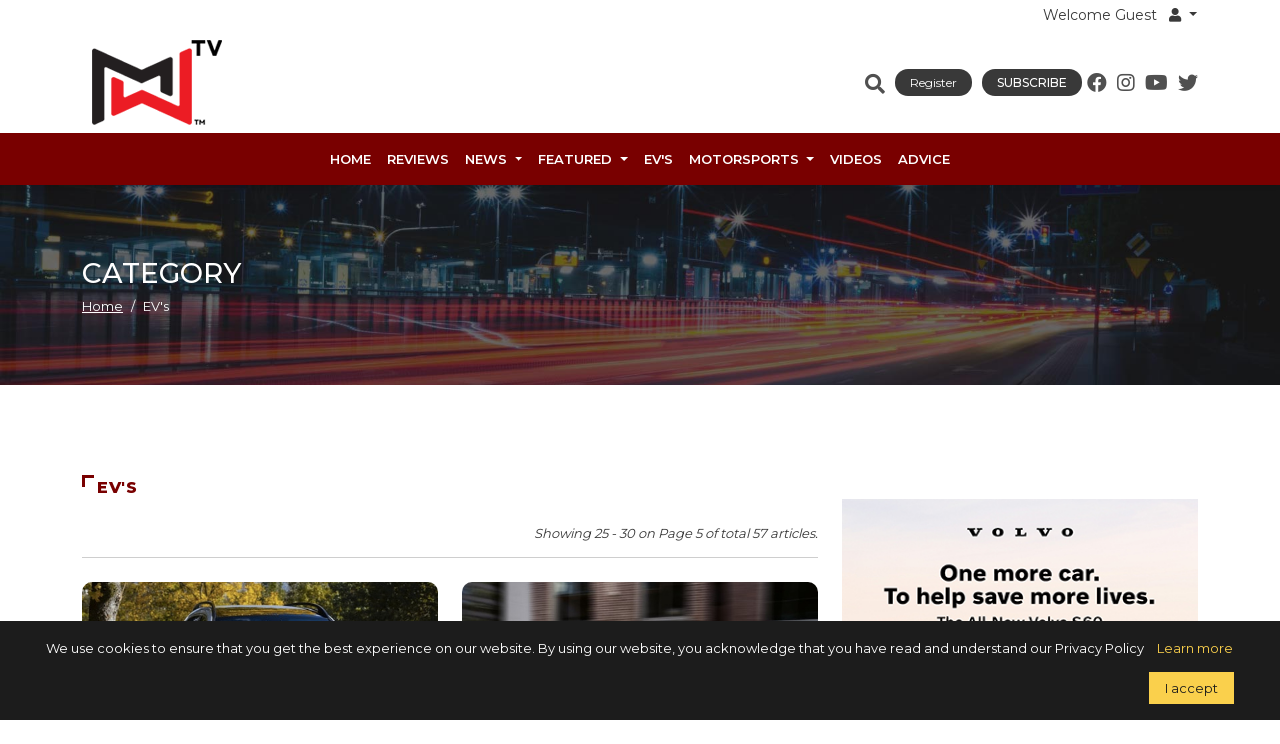

--- FILE ---
content_type: text/html; charset=UTF-8
request_url: https://www.mwtv.in/category/evs?page=5
body_size: 8246
content:
<!DOCTYPE html>
<html lang="en">
<head>
    <!-- Required meta tags -->
    <meta charset="utf-8">
    <meta name="viewport" content="width=device-width, initial-scale=1, shrink-to-fit=no">

    <meta http-equiv="Content-Type" content="text/html; charset=UTF-8" />
    <meta name="keywords" content="">
    <meta name="description" content="Content Designed to Excite|  Engage| Entice. Cars and Collectibles coming soon">
    <meta name="author" content="">

    <!-- open graph -->
    <meta property="og:url" content="https://www.mwtv.in/category/evs" />
            <meta property="og:image" content="https://www.mwtv.in/assets/images/mwtv_v_640.jpg" />
        

    <title>Category :: EV&#039;s</title>

    <link rel="icon" href="https://www.mwtv.in/assets/images/favicon.png">
    <!-- Bootstrap CSS -->
    <link rel="stylesheet" href="https://www.mwtv.in/assets/css/bootstrap.min.css">
    <link href="https://www.mwtv.in/assets/plugins/fontawesome/css/all.min.css" rel="stylesheet">
    <link rel="stylesheet" href="https://www.mwtv.in/assets/plugins/themify-icons/themify-icons.css" />
    <link rel="stylesheet" type="text/css" href="https://www.mwtv.in/assets/plugins/tiny-slider/tiny-slider.css"/>
  <!--[if (lt IE 9)]><script src="https://cdnjs.cloudflare.com/ajax/libs/tiny-slider/2.9.3/min/tiny-slider.helper.ie8.js"></script><![endif]-->
    <link rel="stylesheet" href="https://www.mwtv.in/assets/plugins/magnific-popup/magnific-popup.css">
    <link rel="stylesheet" href="https://www.mwtv.in/assets/plugins/cookiekit/css/cookit.min.css">


    <!-- custom CSS -->
    <link rel="stylesheet" href="https://www.mwtv.in/assets/css/cstyle.css">
    <!-- developer css if needed -->
    <script data-ad-client="ca-pub-9366529933650997" async src="https://pagead2.googlesyndication.com/pagead/js/adsbygoogle.js"></script>
    <style>
    /* temp for evs */
    .article-card a.label[href$="evs"]:not(.ignore-bg), .carousel-caption a.label[href$="evs"]:not(.ignore-bg) {
        background: #1e9a35 !important;
    }
    .article-card.light a.label {
        color: #fff;
    }
    </style>
        </head>
<body>
<header class="sticky-top">
    <!-- search bar -->
    <div class="search-bar-container">
        <form role="search" method="GET" class="top-search-form d-flex align-items-center justify-content-center" action="https://www.mwtv.in/search">
            
            <input type="search" class="search-field" placeholder="What would you like to search for?" value="" name="s" title="Search for:" tabindex="1" required/>
            
            <button type="submit" class="search-submit"> <span class="ti-search"></span></button>
        </form>
        <div class="sbtn-close">
            <!-- <i class="far fa-times-circle"></i> -->
            <span class="ti-close"></span>
        </div>
    </div>
    <!-- search bar ends above -->
    <div class="container-lg main-nav">
        <div class="row ">
        <div class="col-12 d-flex justify-content-end top-strip mb-1 mb-md-0">
            <!-- <div class="">aaa</div> -->
                                    <div class="dropdown ">
                <button class="btn btn-link btn-sm dropdown-toggle pe-0" type="button" id="dropdownUserAuth" data-bs-toggle="dropdown" aria-expanded="false">
                    Welcome Guest <i class="fas fa-user ms-2"></i>
                </button>
                <ul class="dropdown-menu" aria-labelledby="dropdownUserAuth">
                    <li><a class="dropdown-item" href="https://www.mwtv.in/customer/login">Login</a></li>
                    <li><a class="dropdown-item" href="https://www.mwtv.in/customer/register">Register</a></li>
                </ul>
            </div>
                    </div>
        </div>
        <div class="row align-items-center">
        <div class="col-12 col-lg-2 order-2 order-lg-2 d-none d-lg-block">
            <!-- Blank -->
        </div>
        <div class="col-12 col-lg-4 order-3 order-lg-1 text-center text-lg-start mid-header">
            <a class="d-inline-block logo-container" href="https://www.mwtv.in"><img class="img-fluid" src="https://www.mwtv.in/assets/images/mwtv_logo.png"></a>
        </div>
        <div class="col-12 col-lg-6 order-1 order-lg-3 text-end d-flex justify-content-between justify-content-lg-end align-items-center top-header">
            <ul class="menu-links d-flex align-items-center order-2 order-lg-1">
            <!-- <li><span class="ti-facebook"></span></li>
            <li><span class="ti-instagram"></span></li>
            <li><span class="ti-youtube"></span></li> -->
            <li><a href="#" id="search"><i class="fas fa-search search-icon"></i></a></li>

                        <li><a href="https://www.mwtv.in/customer/register" class="highlight-btn "> Register</a></li>
            
            <li><a href="#subscribe-popup" class="highlight-btn subscribe-popup-link" data-effect="mfp-zoom-in"><span class="text-xs text-uppercase">Subscribe</span></a></li>
            
            
            
            <!-- <i class="fas fa-envelope"></i>  -->
            </ul>

            <ul class="menu-links d-flex align-items-center order-1 order-lg-2">
            <!-- <li><span class="ti-facebook"></span></li>
            <li><span class="ti-instagram"></span></li>
            <li><span class="ti-youtube"></span></li> -->
            <li><a href="https://www.facebook.com/mwtvin" target="_blank" rel="noopener noreferrer"><i class="fab fa-facebook"></i></a></li>
            <li><a href="https://www.instagram.com/mwtvin" target="_blank" rel="noopener noreferrer"><i class="fab fa-instagram"></i></a></li>
            <li><a href="https://www.youtube.com/channel/UCvA4LyYw3hQJk80JmeiTFFw" target="_blank" rel="noopener noreferrer"><i class="fab fa-youtube"></i></a></li>
            <li><a href="https://twitter.com/mwtvin" target="_blank" rel="noopener noreferrer"><i class="fab fa-twitter"></i></a></li>
            </ul>

        </div>
        </div>


        


    </div>
    <!-- menu-strip -->
    <div class="menu-strip">
        <div class="container-lg">
        <div class="row">
            <div class="col-12">
            <nav class="navbar navbar-expand-lg navbar-light ">
                <div class="container-fluid">
                
                <button class="navbar-toggler main-menu-btn" type="button" data-bs-toggle="collapse" data-bs-target="#navbarNavDropdown" aria-controls="navbarNavDropdown" aria-expanded="false" aria-label="Toggle navigation">
                    <span class="navbar-toggler-icon"></span>
                </button>
                <!-- <a class="navbar-brand d-md-none" href="#">Menu</a> -->
                <div class="collapse navbar-collapse" id="navbarNavDropdown">
                    <ul class="navbar-nav justify-content-center w-100">

                                                
                                                                                        <li class="nav-item">
                
                <a class="nav-link" aria-current="page" href="https://www.mwtv.in">Home</a>
            </li>
                                                                                                                <li class="nav-item">
                
                <a class="nav-link" aria-current="page" href="https://www.mwtv.in/category/reviews">Reviews</a>
            </li>
                                                <li class="nav-item dropdown">
                <a class="nav-link dropdown-toggle" href="#" id="navbarDropdownMenuLink" role="button" data-bs-toggle="dropdown" aria-expanded="false">
                News
                </a>
                <ul class="dropdown-menu" aria-labelledby="navbarDropdownMenuLink">
                    

     
                                                                                    <li class="">
                <a class="dropdown-item" aria-current="page" href="https://www.mwtv.in/category/industry-news">Industry News</a>
            </li>
                             
                                                                                    <li class="">
                <a class="dropdown-item" aria-current="page" href="https://www.mwtv.in/category/new-launches">New Launches</a>
            </li>
                                        


                </ul>
            </li>
                                    <li class="nav-item dropdown">
                <a class="nav-link dropdown-toggle" href="#" id="navbarDropdownMenuLink" role="button" data-bs-toggle="dropdown" aria-expanded="false">
                featured
                </a>
                <ul class="dropdown-menu" aria-labelledby="navbarDropdownMenuLink">
                    

     
                                                                                    <li class="">
                <a class="dropdown-item" aria-current="page" href="https://www.mwtv.in/category/history-of-brands">History of Brands</a>
            </li>
                             
                                                                                    <li class="">
                <a class="dropdown-item" aria-current="page" href="https://www.mwtv.in/category/know-the-people">Know The People</a>
            </li>
                             
                                                                                    <li class="">
                <a class="dropdown-item" aria-current="page" href="https://www.mwtv.in/category/then-now">Then &amp; Now</a>
            </li>
                             
                                                                                    <li class="">
                <a class="dropdown-item" aria-current="page" href="https://www.mwtv.in/category/owners-talk">Owner&#039;s Talk</a>
            </li>
                             
                                                                                    <li class="">
                <a class="dropdown-item" aria-current="page" href="https://www.mwtv.in/category/featured">View All</a>
            </li>
                                        


                </ul>
            </li>
                                                                                                    <li class="nav-item">
                
                <a class="nav-link" aria-current="page" href="https://www.mwtv.in/category/evs">Ev&#039;s</a>
            </li>
                                                <li class="nav-item dropdown">
                <a class="nav-link dropdown-toggle" href="#" id="navbarDropdownMenuLink" role="button" data-bs-toggle="dropdown" aria-expanded="false">
                motorsports
                </a>
                <ul class="dropdown-menu" aria-labelledby="navbarDropdownMenuLink">
                    

     
                                                                                    <li class="">
                <a class="dropdown-item" aria-current="page" href="https://www.mwtv.in/category/f1-coverage">F1 Coverage</a>
            </li>
                             
                                                                                    <li class="">
                <a class="dropdown-item" aria-current="page" href="https://www.mwtv.in/category/f1-drivers">F1 Drivers</a>
            </li>
                             
                                                                                    <li class="">
                <a class="dropdown-item" aria-current="page" href="https://www.mwtv.in/category/f1-teams">F1 Teams</a>
            </li>
                             
                                                                                    <li class="">
                <a class="dropdown-item" aria-current="page" href="https://www.mwtv.in/category/formula-e">Formula E</a>
            </li>
                             
                                                                                    <li class="">
                <a class="dropdown-item" aria-current="page" href="https://www.mwtv.in/category/other-motorsports">Other Motorsports</a>
            </li>
                             
                                                                                    <li class="">
                <a class="dropdown-item" aria-current="page" href="https://www.mwtv.in/category/motorsports">View All</a>
            </li>
                                        


                </ul>
            </li>
                                                                                                    <li class="nav-item">
                
                <a class="nav-link" aria-current="page" href="https://www.mwtv.in/category/videos">Videos</a>
            </li>
                                                                                                                <li class="nav-item">
                
                <a class="nav-link" aria-current="page" href="https://www.mwtv.in/category/advice">Advice</a>
            </li>
                        
                        

                    </ul>
                </div>
                </div>
            </nav>
            </div>
            </div>
        </div>
    </div>
    <!-- menu strip ends above -->

</header>

    <!-- sub header -->
    <div class="sub-header d-flex align-items-center">
        <div class="container-lg">
            <div class="row  px-4 px-lg-0">
              <div class="col-12 mx-auto col-lg-12">
                <h3 class="text-uppercase">Category</h3>
                <nav aria-label="breadcrumb">
                  <ol class="breadcrumb">
                    <li class="breadcrumb-item"><a href="https://www.mwtv.in">Home</a></li>
                    <li class="breadcrumb-item active" aria-current="page">EV&#039;s</li>
                  </ol>
                </nav>
              </div>
            </div>
        </div>

    </div>
    <!-- sub header ends -->
    
    <!-- content body-->

    <div class="">

     
        <section class="each-section ">
               
            <div class="container-lg">
              
              

<div class="row justify-content-between">
 
  <div class="col-lg-8">
    <div class="row mb-3">
      <div class="col-12">
        <div class="d-md-flex justify-content-md-between align-items-top block-header">
        
          <h2 class="block-title">
          <span class="title-angle-shap">
              EV&#039;s
          </span>
          </h2>
         
        </div>

                <div class="d-md-flex justify-content-md-between align-items-top ">
          <div class="fst-italic"></div>
          <div class="fst-italic">Showing 25 - 30 on Page 5 of total 57 articles.</div>
        </div>
        
        <hr class="mb-4">

                <!-- listing -->
        <div class="list-container row">
        
                        
          <!-- article cover -->
          <div class="col-sm-12 col-md-6 col-lg-6">

            <!-- each article -->
            <div class="each-slide w-100">
              <div class="article-card light type-3">
                
                <div class="img-container rounded-edge">
                  
                  <a href="https://www.mwtv.in/category/evs" class="label">EV&#039;s</a>
                  <a href="https://www.mwtv.in/evs/mercedes-eqb-announced-electric-b-class">

                    

                                    <img class="img-fluid" src="https://www.mwtv.in/storage/image/post/640x360/post_61dd7297bf534.jpg" />
                  
                </a>
                </div>
                
                <div class="info-container">
                  
                  <h6><a href="https://www.mwtv.in/evs/mercedes-eqb-announced-electric-b-class">Mercedes EQB announced - Electric B Class</a></h6>
                  <p>
                    It is with the intention to take ‘Electrification’ up to the next level that Mercedes-Benz has launched the EQB SUV Electric Car Edition.
                  </p>
                  <div class="d-flex justify-content-between">
                    
                  <a href="https://www.mwtv.in/evs/mercedes-eqb-announced-electric-b-class" class="btn-link">Read more</a>
                  
                  <span>
                    <i class="fas fa-heart"></i> 1 | <i class="fas fa-eye"></i> 1362
                  </span>
                  </div>
                </div>
              
              </div>
              </div>
              <!-- each article ends above -->

            </div>

            <!-- end or article cover -->
                        
          <!-- article cover -->
          <div class="col-sm-12 col-md-6 col-lg-6">

            <!-- each article -->
            <div class="each-slide w-100">
              <div class="article-card light type-3">
                
                <div class="img-container rounded-edge">
                  
                  <a href="https://www.mwtv.in/category/evs" class="label">EV&#039;s</a>
                  <a href="https://www.mwtv.in/evs/all-electric-mini-available-in-india-pre-booking-open">

                    

                                    <img class="img-fluid" src="https://www.mwtv.in/storage/image/post/640x360/post_61b77fc34081e.jpg" />
                  
                </a>
                </div>
                
                <div class="info-container">
                  
                  <h6><a href="https://www.mwtv.in/evs/all-electric-mini-available-in-india-pre-booking-open">All Electric Mini available in India - Pre-booking open!</a></h6>
                  <p>
                    From 29th October 2021, the pre-booking of the much-awaited all-electric MINI 3-door Cooper SE presented by BMW was made official.
                  </p>
                  <div class="d-flex justify-content-between">
                    
                  <a href="https://www.mwtv.in/evs/all-electric-mini-available-in-india-pre-booking-open" class="btn-link">Read more</a>
                  
                  <span>
                    <i class="fas fa-heart"></i> 0 | <i class="fas fa-eye"></i> 1255
                  </span>
                  </div>
                </div>
              
              </div>
              </div>
              <!-- each article ends above -->

            </div>

            <!-- end or article cover -->
                        
          <!-- article cover -->
          <div class="col-sm-12 col-md-6 col-lg-6">

            <!-- each article -->
            <div class="each-slide w-100">
              <div class="article-card light type-3">
                
                <div class="img-container rounded-edge">
                  
                  <a href="https://www.mwtv.in/category/evs" class="label">EV&#039;s</a>
                  <a href="https://www.mwtv.in/evs/porsche-introduces-the-taycan-sport-turismo-and-gts-model-in-style">

                    

                                    <img class="img-fluid" src="https://www.mwtv.in/storage/image/post/640x360/post_61deba9b63591.jpg" />
                  
                </a>
                </div>
                
                <div class="info-container">
                  
                  <h6><a href="https://www.mwtv.in/evs/porsche-introduces-the-taycan-sport-turismo-and-gts-model-in-style">Porsche introduces the Taycan Sport Turismo and GTS model in style.</a></h6>
                  <p>
                    Porsche is well and truly on the road of expansion, with this German luxury car brand introducing two new models Taycan Sport Turismo and GTS, at the Los Angeles Auto Show.
                  </p>
                  <div class="d-flex justify-content-between">
                    
                  <a href="https://www.mwtv.in/evs/porsche-introduces-the-taycan-sport-turismo-and-gts-model-in-style" class="btn-link">Read more</a>
                  
                  <span>
                    <i class="fas fa-heart"></i> 0 | <i class="fas fa-eye"></i> 1321
                  </span>
                  </div>
                </div>
              
              </div>
              </div>
              <!-- each article ends above -->

            </div>

            <!-- end or article cover -->
                        
          <!-- article cover -->
          <div class="col-sm-12 col-md-6 col-lg-6">

            <!-- each article -->
            <div class="each-slide w-100">
              <div class="article-card light type-3">
                
                <div class="img-container rounded-edge">
                  
                  <a href="https://www.mwtv.in/category/evs" class="label">EV&#039;s</a>
                  <a href="https://www.mwtv.in/evs/daimler-benz-group-have-joined-forces-with-bp-to-move-towards-sustainable-mobility">

                    

                                    <img class="img-fluid" src="https://www.mwtv.in/storage/image/post/640x360/post_6196132b326bb.jpg" />
                  
                </a>
                </div>
                
                <div class="info-container">
                  
                  <h6><a href="https://www.mwtv.in/evs/daimler-benz-group-have-joined-forces-with-bp-to-move-towards-sustainable-mobility">Daimler-Benz group have joined forces with BP to move towards sustainable mobility</a></h6>
                  <p>
                    BMW, alongside Daimler-Benz, has joined hands with BP to accelerate the growth of car electrification. The intention is to pave the way for sustainable mobility.
                  </p>
                  <div class="d-flex justify-content-between">
                    
                  <a href="https://www.mwtv.in/evs/daimler-benz-group-have-joined-forces-with-bp-to-move-towards-sustainable-mobility" class="btn-link">Read more</a>
                  
                  <span>
                    <i class="fas fa-heart"></i> 0 | <i class="fas fa-eye"></i> 1116
                  </span>
                  </div>
                </div>
              
              </div>
              </div>
              <!-- each article ends above -->

            </div>

            <!-- end or article cover -->
                        
          <!-- article cover -->
          <div class="col-sm-12 col-md-6 col-lg-6">

            <!-- each article -->
            <div class="each-slide w-100">
              <div class="article-card light type-3">
                
                <div class="img-container rounded-edge">
                  
                  <a href="https://www.mwtv.in/category/evs" class="label">EV&#039;s</a>
                  <a href="https://www.mwtv.in/evs/audi-e-tron-gets-software-update-extending-journey-distance">

                    

                                    <img class="img-fluid" src="https://www.mwtv.in/storage/image/post/640x360/post_61b30fff2f7a6.jpg" />
                  
                </a>
                </div>
                
                <div class="info-container">
                  
                  <h6><a href="https://www.mwtv.in/evs/audi-e-tron-gets-software-update-extending-journey-distance">Audi e-Tron gets software update extending journey distance</a></h6>
                  <p>
                    The Audi e-Tron is all ready to have a software makeover, thereby extending this electric SUV&#039;s distance range.
                  </p>
                  <div class="d-flex justify-content-between">
                    
                  <a href="https://www.mwtv.in/evs/audi-e-tron-gets-software-update-extending-journey-distance" class="btn-link">Read more</a>
                  
                  <span>
                    <i class="fas fa-heart"></i> 0 | <i class="fas fa-eye"></i> 1301
                  </span>
                  </div>
                </div>
              
              </div>
              </div>
              <!-- each article ends above -->

            </div>

            <!-- end or article cover -->
                        
          <!-- article cover -->
          <div class="col-sm-12 col-md-6 col-lg-6">

            <!-- each article -->
            <div class="each-slide w-100">
              <div class="article-card light type-3">
                
                <div class="img-container rounded-edge">
                  
                  <a href="https://www.mwtv.in/category/evs" class="label">EV&#039;s</a>
                  <a href="https://www.mwtv.in/evs/volkswagen-battman-a-super-heroic-solution-for-battery-woes">

                    

                                    <img class="img-fluid" src="https://www.mwtv.in/storage/image/post/640x360/post_6171528c1ac92.jpg" />
                  
                </a>
                </div>
                
                <div class="info-container">
                  
                  <h6><a href="https://www.mwtv.in/evs/volkswagen-battman-a-super-heroic-solution-for-battery-woes">Volkswagen BATTMan - a super heroic solution for battery woes</a></h6>
                  <p>
                    Do you know what happens when the shelf life of a car battery nears completion? The answer lies in Volkswagen&#039;s newly developed analysis cool digital tool named BattMAN ReLife.
                  </p>
                  <div class="d-flex justify-content-between">
                    
                  <a href="https://www.mwtv.in/evs/volkswagen-battman-a-super-heroic-solution-for-battery-woes" class="btn-link">Read more</a>
                  
                  <span>
                    <i class="fas fa-heart"></i> 0 | <i class="fas fa-eye"></i> 1482
                  </span>
                  </div>
                </div>
              
              </div>
              </div>
              <!-- each article ends above -->

            </div>

            <!-- end or article cover -->
            
              
              </div> 
              <!-- list-container ends above -->

                        <div class="pagination-container">
                <nav class="d-flex justify-content-center" aria-label="Page navigation">
                    <nav>
        <ul class="pagination">
            
                            <li class="page-item">
                    <a class="page-link" href="https://www.mwtv.in/category/evs?page=4" rel="prev" aria-label="&laquo; Previous">&lsaquo;</a>
                </li>
            
            
                            
                
                
                                                                                        <li class="page-item"><a class="page-link" href="https://www.mwtv.in/category/evs?page=1">1</a></li>
                                                                                                <li class="page-item"><a class="page-link" href="https://www.mwtv.in/category/evs?page=2">2</a></li>
                                                                                                <li class="page-item"><a class="page-link" href="https://www.mwtv.in/category/evs?page=3">3</a></li>
                                                                                                <li class="page-item"><a class="page-link" href="https://www.mwtv.in/category/evs?page=4">4</a></li>
                                                                                                <li class="page-item active" aria-current="page"><span class="page-link">5</span></li>
                                                                                                <li class="page-item"><a class="page-link" href="https://www.mwtv.in/category/evs?page=6">6</a></li>
                                                                                                <li class="page-item"><a class="page-link" href="https://www.mwtv.in/category/evs?page=7">7</a></li>
                                                                                                <li class="page-item"><a class="page-link" href="https://www.mwtv.in/category/evs?page=8">8</a></li>
                                                                                                <li class="page-item"><a class="page-link" href="https://www.mwtv.in/category/evs?page=9">9</a></li>
                                                                                                <li class="page-item"><a class="page-link" href="https://www.mwtv.in/category/evs?page=10">10</a></li>
                                                                        
            
                            <li class="page-item">
                    <a class="page-link" href="https://www.mwtv.in/category/evs?page=6" rel="next" aria-label="Next &raquo;">&rsaquo;</a>
                </li>
                    </ul>
    </nav>

                </nav>
            </div>
                    <!-- lisiting ends -->
               
      </div>
    </div>
    
    </div>
    <div class="col-md-12 col-lg-4  ">

        <div class="d-flex justify-content-center my-4">
<a href="https://www.volvocars.com/in/test-drive-booking/requests/retailer?utm_source=mwtv-b2&utm_medium=website&utm_campaign=volvo-test-drive-campaign" target="_blank" rel="noopener noreferrer">
    <img class="img-fluid mx-auto d-block" src="https://www.mwtv.in/assets/images/custom-com/01/b2__370x312.jpg">
        </a>
    </div>

        <hr>
        
        <div class="mb-4">
          <div class="d-flex justify-content-between align-items-top block-header">
            <h2 class="block-title">
                <span class="title-angle-shap">
                  Advice
                </span>
            </h2>
    
            <a href="https://www.mwtv.in/category/advice" class="btn btn-link text-capitalize flex-shrink-0">
            View all <span class="ti-arrow-right"></span>
            </a>

        </div>
        <!-- article list -->
        
            <!-- each article -->
                        <div class="each-slide w-100">
              <div class="article-card light type-4">
                
                                <div class="img-container rounded-edge">
                  <a href="https://www.mwtv.in/advice/top-7-monsoon-driving-tips-2025-stay-safe-while-driving-in-rain">
                  <img class="img-fluid" src="https://www.mwtv.in/storage/image/post/320x180/post_686044c25e61a.jpg" />
                </a>
                </div>
                                
                <div class="info-container" style="flex-grow:1;">
                 
                  <h6><a href="https://www.mwtv.in/advice/top-7-monsoon-driving-tips-2025-stay-safe-while-driving-in-rain">Top 7 Monsoon Driving Tips 2025 | Stay Safe While Driving in Rain</a></h6>
                  
                  <div class="d-flex justify-content-between">
                    
                  <a href="https://www.mwtv.in/advice/top-7-monsoon-driving-tips-2025-stay-safe-while-driving-in-rain" class="btn-link">Read more</a>
                  
                  <span>
                    <i class="fas fa-heart"></i> 0 | <i class="fas fa-eye"></i> 997
                  </span>
                  </div>
                </div>
              
              </div>
              </div>
                          <div class="each-slide w-100">
              <div class="article-card light type-4">
                
                                <div class="img-container rounded-edge">
                  <a href="https://www.mwtv.in/advice/how-to-choose-the-right-tire-for-your-luxury-car-top-10-things-to-check">
                  <img class="img-fluid" src="https://www.mwtv.in/storage/image/post/320x180/post_68429bceba539.jpg" />
                </a>
                </div>
                                
                <div class="info-container" style="flex-grow:1;">
                 
                  <h6><a href="https://www.mwtv.in/advice/how-to-choose-the-right-tire-for-your-luxury-car-top-10-things-to-check">How to Choose the Right Tire for Your Luxury Car: Top 10 Things to Check</a></h6>
                  
                  <div class="d-flex justify-content-between">
                    
                  <a href="https://www.mwtv.in/advice/how-to-choose-the-right-tire-for-your-luxury-car-top-10-things-to-check" class="btn-link">Read more</a>
                  
                  <span>
                    <i class="fas fa-heart"></i> 1 | <i class="fas fa-eye"></i> 1132
                  </span>
                  </div>
                </div>
              
              </div>
              </div>
                          <div class="each-slide w-100">
              <div class="article-card light type-4">
                
                                <div class="img-container rounded-edge">
                  <a href="https://www.mwtv.in/advice/decoding-tire-load-index-speed-ratings-for-luxury-cars">
                  <img class="img-fluid" src="https://www.mwtv.in/storage/image/post/320x180/post_6838b545ec6f0.jpg" />
                </a>
                </div>
                                
                <div class="info-container" style="flex-grow:1;">
                 
                  <h6><a href="https://www.mwtv.in/advice/decoding-tire-load-index-speed-ratings-for-luxury-cars">Decoding Tire Load Index &amp; Speed Ratings for Luxury Cars</a></h6>
                  
                  <div class="d-flex justify-content-between">
                    
                  <a href="https://www.mwtv.in/advice/decoding-tire-load-index-speed-ratings-for-luxury-cars" class="btn-link">Read more</a>
                  
                  <span>
                    <i class="fas fa-heart"></i> 1 | <i class="fas fa-eye"></i> 1424
                  </span>
                  </div>
                </div>
              
              </div>
              </div>
                          <div class="each-slide w-100">
              <div class="article-card light type-4">
                
                                <div class="img-container rounded-edge">
                  <a href="https://www.mwtv.in/advice/diy-car-detailing-guide-keep-your-luxury-car-looking-brand-new">
                  <img class="img-fluid" src="https://www.mwtv.in/storage/image/post/320x180/post_6832d25f309cd.jpg" />
                </a>
                </div>
                                
                <div class="info-container" style="flex-grow:1;">
                 
                  <h6><a href="https://www.mwtv.in/advice/diy-car-detailing-guide-keep-your-luxury-car-looking-brand-new">DIY Car Detailing Guide: Keep Your Luxury Car Looking Brand New</a></h6>
                  
                  <div class="d-flex justify-content-between">
                    
                  <a href="https://www.mwtv.in/advice/diy-car-detailing-guide-keep-your-luxury-car-looking-brand-new" class="btn-link">Read more</a>
                  
                  <span>
                    <i class="fas fa-heart"></i> 1 | <i class="fas fa-eye"></i> 1052
                  </span>
                  </div>
                </div>
              
              </div>
              </div>
                            <!-- each article ends above -->
              <!-- each article -->
              
                  <!-- each article ends above -->

                  <!-- article list ends-->
                  <!-- <div class="d-flex justify-content-end mt-4">
                    
                  <a href="#"class="btn btn-outline-dark btn-sm">View All</a>
                  </div> -->

                  

</div>

        <hr>
        
        

        

        
    </div>

  </div>

        </div>
       
          </section>

         

<section class="each-section">
    <div class="container-lg">
      <div class="row">
        <div class="col-12 mx-auto col-sm-12">
          <div class="d-flex justify-content-between align-items-top block-header">
          <h2 class="block-title">
            <span class="title-angle-shap">
               Featured Articles
            </span>
        </h2>

        <!-- <a class="btn btn-link text-capitalize">
          View all <span class="ti-arrow-right"></span>
        </a> -->
          </div>

        
        <!-- slider container -->
        <div class="row g-0">
          <div class="col-xl-12 d-flex flex-wrap ">
            <div class="full-width-slider d-flex flex-wrap ">

                            
              <div class="each-slide">
              <div class="article-card dark">
              
                <div class="img-container rounded-edge">
                  
                  <a href="https://www.mwtv.in/industry-news/audi-delivers-over-16-million-cars-in-2025-as-electric-vehicle-momentum-accelerates-globally">

                    
                                    <img class="img-fluid" src="https://www.mwtv.in/storage/image/post-vertical/600x750/post-vertical_696ddaac78eeb.jpg" />
                                  </a>
                </div>
                
                <div class="info-container rounded-edge">
                  <a href="https://www.mwtv.in/category/industry-news" class="label">Industry News</a> 
                  <h6><a href="https://www.mwtv.in/industry-news/audi-delivers-over-16-million-cars-in-2025-as-electric-vehicle-momentum-accelerates-globally">Audi Delivers Over 1.6 Million Cars in 2025 as Electric Vehicle Momentum Accelerates Globally</a></h6>
                </div>
              
              </div>
              </div>
                            
              <div class="each-slide">
              <div class="article-card dark">
              
                <div class="img-container rounded-edge">
                  
                  <a href="https://www.mwtv.in/industry-news/bridgestone-india-turns-its-kheda-plant-into-a-living-classroom-for-biodiversity-conservation">

                    
                                    <img class="img-fluid" src="https://www.mwtv.in/storage/image/post-vertical/600x750/post-vertical_6969d5cc27b80.jpg" />
                                  </a>
                </div>
                
                <div class="info-container rounded-edge">
                  <a href="https://www.mwtv.in/category/industry-news" class="label">Industry News</a> 
                  <h6><a href="https://www.mwtv.in/industry-news/bridgestone-india-turns-its-kheda-plant-into-a-living-classroom-for-biodiversity-conservation">Bridgestone India Turns Its Kheda Plant Into a Living Classroom for Biodiversity Conservation</a></h6>
                </div>
              
              </div>
              </div>
                            
              <div class="each-slide">
              <div class="article-card dark">
              
                <div class="img-container rounded-edge">
                  
                  <a href="https://www.mwtv.in/new-launches/mercedes-benz-india-expands-its-top-end-portfolio-with-locally-built-maybach-gls-and-updated-eqs-suv-line-up">

                    
                                    <img class="img-fluid" src="https://www.mwtv.in/storage/image/post-vertical/600x750/post-vertical_69689247e628c.jpg" />
                                  </a>
                </div>
                
                <div class="info-container rounded-edge">
                  <a href="https://www.mwtv.in/category/new-launches" class="label">New Launches</a> 
                  <h6><a href="https://www.mwtv.in/new-launches/mercedes-benz-india-expands-its-top-end-portfolio-with-locally-built-maybach-gls-and-updated-eqs-suv-line-up">Mercedes-Benz India Expands Its Top-End Portfolio with Locally Built Maybach GLS and Updated EQS SUV...</a></h6>
                </div>
              
              </div>
              </div>
                            
              <div class="each-slide">
              <div class="article-card dark">
              
                <div class="img-container rounded-edge">
                  
                  <a href="https://www.mwtv.in/industry-news/mercedes-benz-indias-2025-story-isnt-about-volumes-its-about-where-luxury-is-headed">

                    
                                    <img class="img-fluid" src="https://www.mwtv.in/storage/image/post-vertical/600x750/post-vertical_69688bec61133.jpg" />
                                  </a>
                </div>
                
                <div class="info-container rounded-edge">
                  <a href="https://www.mwtv.in/category/industry-news" class="label">Industry News</a> 
                  <h6><a href="https://www.mwtv.in/industry-news/mercedes-benz-indias-2025-story-isnt-about-volumes-its-about-where-luxury-is-headed">Mercedes-Benz India’s 2025 Story Isn’t About Volumes — It’s About Where Luxury Is Headed</a></h6>
                </div>
              
              </div>
              </div>
                
              </div>
          </div>
        </div>
        
        <!-- slider container ends -->

        </div>
      </div>
    </div>
  </section>
      
    </div>

    <!-- content body ends-->

<footer>
    <div class="container-lg">

        <div class="row">
            <div class="col-12">
            <ul class="nav justify-content-center py-5">
                <li class="nav-item">
                <a class="nav-link" aria-current="page" href="https://www.mwtv.in/about">About us</a>
                </li>
                
                <li class="nav-item">
                <a class="nav-link" href="https://www.mwtv.in/disclaimer">Disclaimer</a>
                </li>
                <li class="nav-item">
                <a class="nav-link" href="https://www.mwtv.in/privacy-policy">Privacy Policy</a>
                </li>
                <li class="nav-item">
                <a class="nav-link" href="https://www.mwtv.in/terms-condition">Terms & Conditions</a>
                </li>
                <li class="nav-item">
                <a class="nav-link" href="https://www.mwtv.in/advertise">Advertise</a>
                </li>
                <li class="nav-item">
                <a class="nav-link" href="https://www.mwtv.in/careers">Careers</a>
                </li>
                <li class="nav-item">
                <a class="nav-link" href="https://www.mwtv.in/contact">Contact us</a>
                </li>
                <li class="nav-item">
                <a class="nav-link" href="https://www.mwtv.in/credits">Credits</a>
                </li>

            </ul>
            </div>
        </div>

        <div class="row">
            <div class="col-12">
            <p class="text-center mb-0">Copyright &copy;2026 <span class="">The Fifth House e-Commerce LLP</span></p>
            </div>
        </div>

    </div>
</footer>

<!-- Popup itself -->
<div id="subscribe-popup" class="white-popup lg mfp-with-anim mfp-hide">
    <div class="container h-100 d-flex">
      <div class="row align-items-center">
        <div class="col-12">
            <h3 class="my-3">Subscribe us</h3>
            <h6 class="mb-3">Be the first to you know about the cars arrivals, new brands & promotions.</h6>
            <form class="d-flex flex-column" method="POST" action="https://www.mwtv.in/subscribe" >
                <input type="hidden" name="_token" value="QLV0hHkq68PYm3tEhu1EDOZAkSEfaXzhvoHHlHGM">            <input class="form-control me-2" type="email" name="email" placeholder="Email id" aria-label="email" required>

            <div class="row justify-content-center">
            <div class="col-md-4">
                <div class="form-group mt-4 mb-4">
                  <div class="captcha">
                      <span><img src="https://www.mwtv.in/captcha/default?8KivI091" ></span>
                      <button type="button" class="btn btn-danger reload-captcha" id="reload">
                          &#x21bb;
                      </button>
                  </div>
              </div>
              <div class="form-group mb-4">
                <input id="captcha" type="text" class="form-control" placeholder="Enter Captcha" name="captcha" required>
            </div>
                </div>
            </div>

            <button class="btn btn-danger" type="submit">Subscribe</button>
            </form>
            
        </div>
    </div>
    </div>
</div>
<!-- Toasts itself -->

    <!-- Optional JavaScript -->
    <!-- jQuery first, then Popper.js, then Bootstrap JS -->
    <script src="https://www.mwtv.in/assets/js/jquery-3.6.0.min.js"></script>
    <script src="https://www.mwtv.in/assets/js/popper.min.js"></script>
    <script src="https://www.mwtv.in/assets/js/bootstrap.min.js"></script>
    <script src="https://www.mwtv.in/assets/js/ie10-viewport-bug-workaround.js"></script>
    <script type='application/javascript' src='https://www.mwtv.in/assets/js/fastclick.js'></script>
    <script src="https://www.mwtv.in/assets/js/jquery.matchHeight.js"></script>
    <script type="text/javascript" src="https://www.mwtv.in/assets/plugins/tiny-slider/min/tiny-slider.js"></script>
    <script type="text/javascript" src="https://www.mwtv.in/assets/plugins/magnific-popup/jquery.magnific-popup.js"></script>
    <script type="text/javascript" src="https://www.mwtv.in/assets/plugins/cookiekit/js/cookit.min.js"></script>

    <script src="https://www.mwtv.in/assets/js/cscript.js"></script>

    <script type="text/javascript" src="https://platform-api.sharethis.com/js/sharethis.js#property=60b1eec9398b8d00119def67&product=inline-share-buttons" async="async"></script>
    <!-- Global site tag (gtag.js) - Google Analytics -->
    <script async src="https://www.googletagmanager.com/gtag/js?id=UA-200656586-1"></script>
    <script>
    window.dataLayer = window.dataLayer || [];
    function gtag(){dataLayer.push(arguments);}
    gtag('js', new Date());
    gtag('config', 'UA-200656586-1');
    </script>

<script type='text/javascript' src='https://platform-api.sharethis.com/js/sharethis.js#property=60b1eec9398b8d00119def67&product=inline-share-buttons' async='async'></script>

    <!-- Optional JavaScript other scripts-->
    <script>
    $(document).ready(function(){

        $('.subscribe-popup-link').on('mfpOpen', function(e /*, params */) {
            // var instance = $.magnificPopup.instance;
            var btn = $(this);
            var popupid = btn.attr('href');
            $(popupid).find('.reload-captcha').trigger('click');
        });

        $('.captcha .reload-captcha').click(function (e) {
            e.preventDefault();
            var captcha = $(this).closest('.captcha').find("span");
            $.ajax({
                type: 'GET',
                url: 'https://www.mwtv.in/reload-captcha',
                success: function (data) {
                    captcha.html(data.captcha);
                }
            });
        });
    });

    
    </script>
                <script>
      $(document).ready(function(){
      
      //match height initialize
      $('.list-container .each-slide').matchHeight();

     

if($('.full-width-slider').length > 0) {
  var slider2 = tns({
    container: '.full-width-slider',
    items: 1,
    "center": true,
    slideBy: 1,
    autoplay: true,
    autoplayTimeout: 5000,
    autoplayHoverPause: true,
    autoplayButtonOutput: false,
    controls:false,
    controlsContainer: true,
    navPosition: 'bottom',
    mouseDrag: true,
   // edgePadding: 40,
    preventActionWhenRunning :true,
    //controlsContainer: "#customize-controls",
    gutter: 15,
    responsive: {
      400: {
        items: 1,
       // edgePadding: 60,
      },
      600: {
        items: 2,
        //edgePadding: 60,
      },
      992: {
        items: 3,
       // edgePadding: 60,
      },
      1200: {
        items: 4,
        
      },
      1400: {
        items: 5,
        
      }
    }
  });
}


        $('.popup-gallery').magnificPopup({
          delegate: 'a',
          type: 'image',
          tLoading: 'Loading image #%curr%...',
          mainClass: 'mfp-img-mobile',
          gallery: {
            enabled: true,
            navigateByImgClick: true,
            preload: [0,1] // Will preload 0 - before current, and 1 after the current image
          },
          image: {
            tError: '<a href="%url%">The image #%curr%</a> could not be loaded.',
            titleSrc: function(item) {
              return item.el.attr('title');
            }
          }
        });
      


      
      //doc ready ends  
      });

   

    </script>
          </body>
</html>


--- FILE ---
content_type: text/html; charset=utf-8
request_url: https://www.google.com/recaptcha/api2/aframe
body_size: 264
content:
<!DOCTYPE HTML><html><head><meta http-equiv="content-type" content="text/html; charset=UTF-8"></head><body><script nonce="mz-2xAnalLIvczSiSJ4WwA">/** Anti-fraud and anti-abuse applications only. See google.com/recaptcha */ try{var clients={'sodar':'https://pagead2.googlesyndication.com/pagead/sodar?'};window.addEventListener("message",function(a){try{if(a.source===window.parent){var b=JSON.parse(a.data);var c=clients[b['id']];if(c){var d=document.createElement('img');d.src=c+b['params']+'&rc='+(localStorage.getItem("rc::a")?sessionStorage.getItem("rc::b"):"");window.document.body.appendChild(d);sessionStorage.setItem("rc::e",parseInt(sessionStorage.getItem("rc::e")||0)+1);localStorage.setItem("rc::h",'1768817681292');}}}catch(b){}});window.parent.postMessage("_grecaptcha_ready", "*");}catch(b){}</script></body></html>

--- FILE ---
content_type: text/css
request_url: https://www.mwtv.in/assets/css/cstyle.css
body_size: 7091
content:
@import url("https://fonts.googleapis.com/css2?family=Montserrat:wght@200;400;500;600;800&display=swap");
input:focus,
select:focus,
textarea:focus,
button:focus {
  outline: none; }

a {
  color: #505050;
  text-decoration: none; }
  a:hover {
    text-decoration: none;
    opacity: 0.9; }

.btn-link:focus, .btn-link:hover {
  text-decoration: none; }

body {
  font: 100% "Montserrat", sans-serif;
  color: #393939;
  font-size: 13px; }

.text-maroon {
  color: #790000; }

.dropdown-item {
  padding: 0.45rem 1rem; }

.dropdown-menu {
  font-size: 13px;
  border: 1px solid rgba(0, 0, 0, 0);
  padding-inline-start: 0;
  padding: 0;
  padding-right: 0; }
  @media (min-width: 768px) {
    .dropdown-menu {
      border: 1px solid rgba(0, 0, 0, 0.15); } }

.top-strip .dropdown:hover .dropdown-menu {
  display: block; }
@media (min-width: 768px) {
  .dropdown:hover .dropdown-menu {
    display: block; } }

.logo-container {
  margin: 5px; }

.nav-item.dropdown.dropdown-mega {
  position: static; }
  .nav-item.dropdown.dropdown-mega .dropdown-menu {
    width: 90%;
    top: auto;
    left: 5%; }

.top-strip {
  border-bottom: solid thin #ffffff; }
  .top-strip .dropdown .btn-link {
    font-weight: 400;
    color: #393939;
    text-decoration: none; }
  .top-strip .dropdown li a {
    font-size: 0.75rem;
    text-decoration: none; }

ul {
  list-style-type: none;
  margin-block-start: 0;
  margin-block-end: 0;
  margin-inline-start: 0px;
  margin-inline-end: 0px;
  padding-inline-start: 10px; }
  ul.menu-links {
    margin-bottom: 0; }
    ul.menu-links:last-child {
      padding-inline-start: 0px; }
    ul.menu-links li {
      margin: 5px;
      margin-right: 5px; }
      ul.menu-links li:last-child {
        margin-right: 0; }
      ul.menu-links li a {
        font-size: 1.25rem;
        text-decoration: none; }
        ul.menu-links li a.highlight-btn {
          font-size: 0.75rem;
          display: block; }
          ul.menu-links li a.highlight-btn.bright {
            background-color: #F10000; }
            ul.menu-links li a.highlight-btn.bright:hover {
              background-color: #790000; }
          ul.menu-links li a.highlight-btn:hover {
            color: #ffffff; }
        ul.menu-links li a:hover {
          color: #790000; }
        ul.menu-links li a .text-xs {
          font-size: 0.75rem;
          font-weight: 500; }
        ul.menu-links li a .search-icon {
          padding-top: 5px; }

.navbar-light .navbar-toggler {
  color: #ffffff;
  border-color: transparent; }

.main-menu-btn {
  position: absolute;
  left: -7px;
  top: -50px;
  border: 0;
  color: #ffffff; }
  .main-menu-btn:hover {
    box-shadow: none; }

.top-header, .mid-header {
  border-bottom: solid thin #eee; }
  @media (min-width: 576px) {
    .top-header, .mid-header {
      border-bottom: none; } }

header {
  box-shadow: 1px 3px 5px -2px rgba(0, 0, 0, 0.1);
  -webkit-box-shadow: 1px 3px 5px -2px rgba(0, 0, 0, 0.1);
  -moz-box-shadow: 1px 3px 5px -2px rgba(0, 0, 0, 0.1); }

.navbar {
  padding-top: 0;
  padding-bottom: 0; }

.navbar-nav > .nav-item > .nav-link {
  text-transform: uppercase;
  font-weight: 600; }

@media (min-width: 992px) {
  .menu-strip {
    padding: 10px 0;
    background: #790000;
    background: linear-gradient(90deg, #790000 60%, #790000 85%, black 100%, #00d4ff 790000%, #020024 790000%); } }

@media (min-width: 992px) {
  .navbar-light .navbar-nav .nav-link {
    color: #ffffff; } }

.navbar-light .navbar-nav .nav-link.active, .navbar-light .navbar-nav .show > .nav-link {
  color: rgba(0, 0, 0, 0.9); }
  @media (min-width: 992px) {
    .navbar-light .navbar-nav .nav-link.active, .navbar-light .navbar-nav .show > .nav-link {
      color: #ffffff; } }

@media (min-width: 992px) {
  .navbar-light .navbar-nav .nav-link:focus, .navbar-light .navbar-nav .nav-link:hover {
    color: #ffffff; } }

/*Search Form*/
.search-bar-container {
  width: 100%;
  position: fixed;
  top: 0;
  left: 0;
  background-color: #000000;
  z-index: 20;
  display: none; }
  .search-bar-container .sbtn-close {
    position: absolute;
    right: 0;
    top: 0;
    color: #ffffff;
    z-index: 1;
    height: 100%;
    display: flex;
    align-items: center;
    padding: 0 15px;
    font-size: 18px; }
    @media (min-width: 992px) {
      .search-bar-container .sbtn-close {
        font-size: 24px; } }

/*Fix on iOS*/
.top-search-form input[type="search"] {
  border-radius: 0;
  -webkit-appearance: none; }

.top-search-form {
  display: block;
  min-width: 100%;
  height: 73px;
  z-index: 998; }
  @media (min-width: 992px) {
    .top-search-form {
      height: 91px; } }

.top-search-form .search-field {
  border: none;
  padding: 5px 0;
  background: none;
  color: white;
  outline: none;
  border-bottom: 1px solid white;
  font-size: 13px;
  width: 65%; }
  @media (min-width: 768px) {
    .top-search-form .search-field {
      width: 70%; } }
  @media (min-width: 992px) {
    .top-search-form .search-field {
      width: 80%; } }
  .top-search-form .search-field::-webkit-input-placeholder {
    color: rgba(255, 255, 255, 0.6); }

.top-search-form .search-submit {
  padding: 10px 5px;
  margin-top: 5px;
  display: inline-block;
  color: white;
  background: none;
  border: none;
  font-size: 18px; }
  @media (min-width: 992px) {
    .top-search-form .search-submit {
      font-size: 24px; } }

/* 

====== Zoom effect ======

*/
.mfp-zoom-in {
  /* start state */
  /* animate in */
  /* animate out */ }
  .mfp-zoom-in .mfp-with-anim {
    opacity: 0;
    transition: all 0.2s ease-in-out;
    transform: scale(0.8); }
  .mfp-zoom-in.mfp-bg {
    opacity: 0;
    transition: all 0.3s ease-out; }
  .mfp-zoom-in.mfp-ready .mfp-with-anim {
    opacity: 1;
    transform: scale(1); }
  .mfp-zoom-in.mfp-ready.mfp-bg {
    opacity: 0.8; }
  .mfp-zoom-in.mfp-removing .mfp-with-anim {
    transform: scale(0.8);
    opacity: 0; }
  .mfp-zoom-in.mfp-removing.mfp-bg {
    opacity: 0; }

/* 

====== Newspaper effect ======

*/
.mfp-newspaper {
  /* start state */
  /* animate in */
  /* animate out */ }
  .mfp-newspaper .mfp-with-anim {
    opacity: 0;
    -webkit-transition: all 0.2s ease-in-out;
    transition: all 0.5s;
    transform: scale(0) rotate(500deg); }
  .mfp-newspaper.mfp-bg {
    opacity: 0;
    transition: all 0.5s; }
  .mfp-newspaper.mfp-ready .mfp-with-anim {
    opacity: 1;
    transform: scale(1) rotate(0deg); }
  .mfp-newspaper.mfp-ready.mfp-bg {
    opacity: 0.8; }
  .mfp-newspaper.mfp-removing .mfp-with-anim {
    transform: scale(0) rotate(500deg);
    opacity: 0; }
  .mfp-newspaper.mfp-removing.mfp-bg {
    opacity: 0; }

/* 

====== Move-horizontal effect ======

*/
.mfp-move-horizontal {
  /* start state */
  /* animate in */
  /* animate out */ }
  .mfp-move-horizontal .mfp-with-anim {
    opacity: 0;
    transition: all 0.3s;
    transform: translateX(-50px); }
  .mfp-move-horizontal.mfp-bg {
    opacity: 0;
    transition: all 0.3s; }
  .mfp-move-horizontal.mfp-ready .mfp-with-anim {
    opacity: 1;
    transform: translateX(0); }
  .mfp-move-horizontal.mfp-ready.mfp-bg {
    opacity: 0.8; }
  .mfp-move-horizontal.mfp-removing .mfp-with-anim {
    transform: translateX(50px);
    opacity: 0; }
  .mfp-move-horizontal.mfp-removing.mfp-bg {
    opacity: 0; }

/* 

====== Move-from-top effect ======

*/
.mfp-move-from-top {
  /* start state */
  /* animate in */
  /* animate out */ }
  .mfp-move-from-top .mfp-content {
    vertical-align: top; }
  .mfp-move-from-top .mfp-with-anim {
    opacity: 0;
    transition: all 0.2s;
    transform: translateY(-100px); }
  .mfp-move-from-top.mfp-bg {
    opacity: 0;
    transition: all 0.2s; }
  .mfp-move-from-top.mfp-ready .mfp-with-anim {
    opacity: 1;
    transform: translateY(0); }
  .mfp-move-from-top.mfp-ready.mfp-bg {
    opacity: 0.8; }
  .mfp-move-from-top.mfp-removing .mfp-with-anim {
    transform: translateY(-50px);
    opacity: 0; }
  .mfp-move-from-top.mfp-removing.mfp-bg {
    opacity: 0; }

/* 

====== 3d unfold ======

*/
.mfp-3d-unfold {
  /* start state */
  /* animate in */
  /* animate out */ }
  .mfp-3d-unfold .mfp-content {
    perspective: 2000px; }
  .mfp-3d-unfold .mfp-with-anim {
    opacity: 0;
    transition: all 0.3s ease-in-out;
    transform-style: preserve-3d;
    transform: rotateY(-60deg); }
  .mfp-3d-unfold.mfp-bg {
    opacity: 0;
    transition: all 0.5s; }
  .mfp-3d-unfold.mfp-ready .mfp-with-anim {
    opacity: 1;
    transform: rotateY(0deg); }
  .mfp-3d-unfold.mfp-ready.mfp-bg {
    opacity: 0.8; }
  .mfp-3d-unfold.mfp-removing .mfp-with-anim {
    transform: rotateY(60deg);
    opacity: 0; }
  .mfp-3d-unfold.mfp-removing.mfp-bg {
    opacity: 0; }

/* 

====== Zoom-out effect ======

*/
.mfp-zoom-out {
  /* start state */
  /* animate in */
  /* animate out */ }
  .mfp-zoom-out .mfp-with-anim {
    opacity: 0;
    transition: all 0.3s ease-in-out;
    transform: scale(1.3); }
  .mfp-zoom-out.mfp-bg {
    opacity: 0;
    transition: all 0.3s ease-out; }
  .mfp-zoom-out.mfp-ready .mfp-with-anim {
    opacity: 1;
    transform: scale(1); }
  .mfp-zoom-out.mfp-ready.mfp-bg {
    opacity: 0.8; }
  .mfp-zoom-out.mfp-removing .mfp-with-anim {
    transform: scale(1.3);
    opacity: 0; }
  .mfp-zoom-out.mfp-removing.mfp-bg {
    opacity: 0; }

/* 

====== "Hinge" close effect ======

*/
@keyframes hinge {
  0% {
    transform: rotate(0);
    transform-origin: top left;
    animation-timing-function: ease-in-out; }
  20%, 60% {
    transform: rotate(80deg);
    transform-origin: top left;
    animation-timing-function: ease-in-out; }
  40% {
    transform: rotate(60deg);
    transform-origin: top left;
    animation-timing-function: ease-in-out; }
  80% {
    transform: rotate(60deg) translateY(0);
    opacity: 1;
    transform-origin: top left;
    animation-timing-function: ease-in-out; }
  100% {
    transform: translateY(700px);
    opacity: 0; } }
.hinge {
  animation-duration: 1s;
  animation-name: hinge; }

.mfp-with-fade .mfp-content, .mfp-with-fade.mfp-bg {
  opacity: 0;
  transition: opacity .5s ease-out; }
.mfp-with-fade.mfp-ready .mfp-content {
  opacity: 1; }
.mfp-with-fade.mfp-ready.mfp-bg {
  opacity: 0.8; }
.mfp-with-fade.mfp-removing.mfp-bg {
  opacity: 0; }

#open-popup {
  padding: 20px; }

.white-popup {
  position: relative;
  background: #FFF;
  padding: 40px;
  width: auto;
  margin: 20px auto;
  text-align: center; }
  .white-popup.lg {
    max-width: 640px; }

.white-popup-block {
  background: #FFF;
  padding: 20px 30px;
  text-align: left;
  max-width: 650px;
  margin: 40px auto;
  position: relative;
  font-size: 1rem;
  line-height: 1.5rem; }

.popup-modal-dismiss {
  color: #F10000; }

.not-found {
  min-height: 50vh;
  text-align: center; }
  @media (min-width: 768px) {
    .not-found {
      min-height: auto; } }
  .not-found h1 {
    font-size: 4rem; }
    @media (min-width: 768px) {
      .not-found h1 {
        font-size: 8rem; } }

.blog-header {
  color: #000000; }
  .blog-header .blog-title {
    color: #790000;
    font-weight: 600; }
  .blog-header .blog-excerpt {
    font-size: 0.9rem;
    line-height: 1.8rem; }
  .blog-header .blog-info {
    font-size: 0.75rem;
    margin-right: 5px;
    margin-left: 5px; }
  .blog-header a {
    color: #F10000; }
    .blog-header a:hover {
      color: #790000; }
  .blog-header .fa-heart {
    color: #F10000; }
  .blog-header .filter-container {
    margin-right: 10px;
    padding: 10px; }
    .blog-header .filter-container .lbl {
      color: #393939;
      font-weight: 600; }

.blog-content {
  color: #000000;
  font-weight: 400; }
  .blog-content .menu-links {
    list-style: none; }
    .blog-content .menu-links li:first-child {
      margin-left: 0; }
  .blog-content.framed {
    border: solid thin #eee;
    padding: 30px; }
  .blog-content .count-summary .fa-heart {
    color: #F10000; }
  .blog-content h6 {
    font-weight: 600;
    margin-bottom: 30px; }
  .blog-content p, .blog-content ul, .blog-content ol {
    font-size: 0.9rem;
    line-height: 1.8rem; }
  .blog-content ul {
    list-style-type: disc;
    margin-block-start: 0;
    margin-block-end: 0;
    margin-inline-start: 0px;
    margin-inline-end: 0px; }
  .blog-content ul, .blog-content ol {
    margin-bottom: 30px;
    padding-inline-start: 15px; }
  .blog-content > img {
    margin-bottom: 30px; }
  .blog-content a {
    color: #F10000; }
    .blog-content a:hover {
      color: #790000; }
  .blog-content .video-blog {
    margin-bottom: 30px; }
  .blog-content .blockquote {
    margin: 30px 0; }
    .blog-content .blockquote p {
      font-size: 1.25rem;
      font-weight: 600;
      margin-bottom: 30px; }
  .blog-content hr {
    margin: 30px 0; }
  .blog-content .btn-outline-danger:hover {
    color: #ffffff; }
  .blog-content .accordion .accordion-button {
    position: relative;
    display: flex;
    align-items: center;
    width: 100%;
    padding: 1rem 1.25rem;
    padding-left: 0;
    font-size: 1rem;
    color: #393939;
    font-weight: 600;
    text-transform: uppercase;
    text-align: left;
    background-color: #fff;
    border: 0;
    border-radius: 0;
    overflow-anchor: none;
    letter-spacing: .64px;
    line-height: 25px; }
    .blog-content .accordion .accordion-button .title-angle-shap {
      display: inline-block;
      padding: 0 0 0 15px;
      position: relative; }
      .blog-content .accordion .accordion-button .title-angle-shap::before, .blog-content .accordion .accordion-button .title-angle-shap::after {
        position: absolute;
        top: 0;
        content: "";
        background: #790000;
        left: 0; }
      .blog-content .accordion .accordion-button .title-angle-shap::before {
        width: 3px;
        height: 12px; }
      .blog-content .accordion .accordion-button .title-angle-shap::after {
        width: 12px;
        height: 3px; }
  .blog-content .accordion .accordion-button:focus {
    z-index: 3;
    border-color: #ffffff;
    outline: 0;
    box-shadow: none; }
  .blog-content .accordion .accordion-button:not(.collapsed) {
    color: #790000;
    font-weight: 600;
    background-color: #ffffff;
    box-shadow: inset 0 -1px 0 rgba(0, 0, 0, 0.13); }
    .blog-content .accordion .accordion-button:not(.collapsed) .title-angle-shap::before, .blog-content .accordion .accordion-button:not(.collapsed) .title-angle-shap::after {
      background: #393939; }
  .blog-content .accordion .accordion-button:not(.collapsed)::after {
    background-image: url("data:image/svg+xml,%3csvg xmlns='http://www.w3.org/2000/svg' viewBox='0 0 16 16' fill='%23212529'%3e%3cpath fill-rule='evenodd' d='M1.646 4.646a.5.5 0 0 1 .708 0L8 10.293l5.646-5.647a.5.5 0 0 1 .708.708l-6 6a.5.5 0 0 1-.708 0l-6-6a.5.5 0 0 1 0-.708z'/%3e%3c/svg%3e");
    filter: invert(10%) sepia(51%) saturate(2878%) hue-rotate(346deg) brightness(104%) contrast(97%); }
  .blog-content .accordion .accordion-body {
    padding-top: 30px;
    padding-left: 0;
    padding-right: 0; }
  .blog-content .slider-container {
    margin: 0 30px;
    position: relative; }
  .blog-content .comments-container ul.nav-pills {
    list-style-type: none;
    margin-block-start: 0;
    margin-block-end: 0;
    margin-inline-start: 0px;
    margin-inline-end: 0px;
    padding-inline-start: 0; }
  .blog-content .nav-pills .nav-link.active, .blog-content .nav-pills .show > .nav-link {
    color: #790000;
    background-color: #ffffff;
    border-bottom: solid 2px #790000;
    border-radius: 0;
    font-weight: 600; }
  .blog-content .nav-link {
    color: #393939;
    font-weight: 600;
    padding-left: 0;
    padding-right: 0;
    margin-right: 15px; }
  .blog-content .related-tags .tags-container {
    padding: 5px;
    display: inline-block;
    margin-right: 5px; }
  .blog-content .related-tags a {
    padding: 5px 10px;
    display: inline-block;
    margin-right: 2px;
    border: solid thin #790000;
    color: #790000;
    border-radius: 20px; }
    .blog-content .related-tags a:hover {
      background-color: #790000;
      color: #ffffff; }

.verdict-container {
  background-image: url("../images/bgs/verbg01.jpg");
  background-position: center;
  background-repeat: no-repeat;
  background-size: cover;
  border-radius: 10px;
  padding: 30px;
  color: #ffffff; }

.specs-container {
  background-image: url("../images/bgs/headerbg02.jpg");
  background-position: center;
  background-repeat: no-repeat;
  background-size: cover;
  border-radius: 10px;
  padding: 30px;
  color: #ffffff; }
  .specs-container h6 {
    font-size: 1rem; }
  .specs-container ul, .specs-container ol {
    padding-left: 0;
    padding-inline-start: 0; }

.pagination-container {
  font-size: 1rem;
  margin: 30px 0; }
  @media (min-width: 768px) {
    .pagination-container {
      margin: 30px 0; } }
  .pagination-container .page-item.active .page-link {
    z-index: 3;
    color: #fff;
    background-color: #790000;
    border-color: #790000; }
  .pagination-container .page-link {
    position: relative;
    display: block;
    color: #790000;
    text-decoration: none;
    background-color: #fff;
    border: 1px solid #790000;
    transition: color .15s ease-in-out,background-color .15s ease-in-out,border-color .15s ease-in-out,box-shadow .15s ease-in-out; }
  .pagination-container .page-link:hover {
    z-index: 2;
    color: #ffffff;
    background-color: #790000;
    border-color: #790000; }
  .pagination-container .page-link:focus {
    z-index: 3;
    color: #790000;
    background-color: #e9ecef;
    outline: 0;
    box-shadow: none; }
  .pagination-container .page-item.disabled .page-link {
    color: rgba(121, 0, 0, 0.5);
    pointer-events: none;
    background-color: #fff;
    border-color: #790000; }
  .pagination-container .page-item:first-child .page-link {
    border-top-left-radius: .25rem;
    border-bottom-left-radius: .25rem; }

.list-container .each-slide {
  margin-bottom: 30px; }

.mw-320px {
  max-width: 320px; }

.highlight-btn {
  background-color: #393939;
  color: #ffffff;
  padding: 6px 15px;
  border-radius: 30px;
  font-size: 1rem; }
  .highlight-btn:hover {
    background-color: #790000;
    color: #ffffff;
    opacity: 1; }

.video-icon {
  position: absolute;
  right: 30px;
  top: 30px; }
  .video-icon .video-label {
    width: 30px;
    height: 30px;
    border-radius: 30px;
    background-color: #F10000;
    color: #ffffff;
    position: absolute;
    left: 0;
    top: 0;
    z-index: 2;
    display: flex;
    align-items: center;
    text-align: center;
    align-content: center;
    justify-content: center;
    transform: translate(-50%, -50%); }
  .video-icon .video-circle, .video-icon .video-circle2 {
    position: absolute;
    left: 0;
    top: 0;
    display: flex;
    align-items: center;
    text-align: center;
    align-content: center;
    justify-content: center;
    width: 30px;
    height: 30px;
    border-radius: 30px;
    opacity: 0.4;
    transform: translate(-50%, -50%);
    transition: width 0.5s, height 0.5s;
    transition: all 0.45s ease;
    background-color: #ffffff;
    z-index: 1; }
  .video-icon .video-circle2 {
    opacity: 0.2; }

.carousel-indicators {
  position: absolute;
  right: 0;
  bottom: 0;
  left: 0;
  z-index: 3;
  display: flex;
  justify-content: flex-end;
  padding: 0;
  margin-right: 5%;
  margin-bottom: 1rem;
  margin-left: 5%;
  list-style: none; }

.carousel-indicators [data-bs-target] {
  box-sizing: content-box;
  flex: 0 1 auto;
  width: 7px;
  height: 7px;
  border-radius: 7px;
  padding: 0;
  margin-right: 3px;
  margin-left: 3px;
  text-indent: -999px;
  cursor: pointer;
  background-color: #fff;
  background-clip: padding-box;
  border: 0;
  opacity: 1;
  transition: opacity .6s ease;
  transition: all 0.45s cubic-bezier(0.49, -0.01, 0.24, 1) 0s; }

.carousel-indicators .active {
  opacity: 0.8;
  background-color: #F10000;
  width: 15px; }

.carousel-caption {
  position: absolute;
  right: auto;
  bottom: 0;
  left: auto;
  padding-top: 1.25rem;
  padding-bottom: 1.25rem;
  color: #fff;
  width: 100%;
  text-align: left;
  z-index: 2; }
  .carousel-caption a {
    color: #ffffff; }
    .carousel-caption a:hover {
      opacity: 0.9; }
  .carousel-caption .info-container {
    position: absolute;
    bottom: 0;
    left: 0;
    width: 100%;
    padding: 20px;
    color: #ffffff;
    /* Permalink - use to edit and share this gradient: https://colorzilla.com/gradient-editor/#000000+0,000000+35,000000+100&1+0,0.65+35,0+100 */
    background: -moz-linear-gradient(left, black 0%, rgba(0, 0, 0, 0.65) 35%, rgba(0, 0, 0, 0) 100%);
    /* FF3.6-15 */
    background: -webkit-linear-gradient(left, black 0%, rgba(0, 0, 0, 0.65) 35%, rgba(0, 0, 0, 0) 100%);
    /* Chrome10-25,Safari5.1-6 */
    background: linear-gradient(to top, black 0%, rgba(0, 0, 0, 0.65) 35%, rgba(0, 0, 0, 0) 100%);
    /* W3C, IE10+, FF16+, Chrome26+, Opera12+, Safari7+ */
    filter: progid:DXImageTransform.Microsoft.gradient( startColorstr='#000000', endColorstr='#00000000',GradientType=1 );
    /* IE6-9 */ }
    .carousel-caption .info-container a.label {
      background: #790000;
      color: #ffffff;
      display: inline-block;
      font-size: 0.7rem;
      padding: 2px 8px;
      margin-bottom: 10px;
      border-radius: 2px;
      font-weight: 600; }
    .carousel-caption .info-container h6 {
      font-size: 1.05rem;
      font-weight: 600;
      color: #ffffff; }

@media (min-width: 768px) {
  .each-slide {
    width: 50%; } }

.tns-nav {
  text-align: center;
  margin-top: 10px; }
  .tns-nav > [aria-controls] {
    width: 9px;
    height: 9px;
    padding: 0;
    margin: 0 5px;
    border-radius: 50%;
    background: #ddd;
    border: 0; }
  .tns-nav > .tns-nav-active {
    background: #ff0404; }

.rounded-edge {
  border-radius: 10px;
  overflow: hidden; }

.article-card {
  position: relative; }
  .article-card.dark a {
    color: #ffffff; }
    .article-card.dark a:hover {
      opacity: 0.9; }
  .article-card.light a {
    color: #ffffff; }
    .article-card.light a:hover {
      opacity: 0.9; }
  .article-card a.label {
    background: #790000;
    color: #ffffff;
    display: inline-block;
    font-size: 0.7rem;
    padding: 2px 8px;
    margin-bottom: 10px;
    border-radius: 2px;
    font-weight: 600; }
  .article-card .img-container {
    overflow: hidden; }
    .article-card .img-container img {
      transform: scale(1) translateX(0px);
      will-change: transform;
      transition: all 0.45s cubic-bezier(0.49, -0.01, 0.24, 1) 0s; }
    .article-card .img-container .video-icon {
      position: absolute;
      right: 30px;
      top: 30px; }
      .article-card .img-container .video-icon .video-label {
        width: 30px;
        height: 30px;
        border-radius: 30px;
        background-color: #F10000;
        color: #ffffff;
        position: absolute;
        left: 0;
        top: 0;
        z-index: 2;
        display: flex;
        align-items: center;
        text-align: center;
        align-content: center;
        justify-content: center;
        transform: translate(-50%, -50%); }
      .article-card .img-container .video-icon .video-circle, .article-card .img-container .video-icon .video-circle2 {
        position: absolute;
        left: 0;
        top: 0;
        display: flex;
        align-items: center;
        text-align: center;
        align-content: center;
        justify-content: center;
        width: 30px;
        height: 30px;
        border-radius: 30px;
        opacity: 0.4;
        transform: translate(-50%, -50%);
        transition: width 0.5s, height 0.5s;
        transition: all 0.45s ease;
        background-color: #ffffff;
        z-index: 1; }
      .article-card .img-container .video-icon .video-circle2 {
        opacity: 0.2; }
  .article-card:hover .img-container img {
    transform: scale(1.15) translateX(5px); }
  .article-card:hover .video-icon .video-circle {
    width: 36px;
    height: 36px;
    border-radius: 36px;
    transition: opacity .6s ease; }
  .article-card:hover .video-icon .video-circle2 {
    width: 46px;
    height: 46px;
    border-radius: 46px;
    opacity: 0.3; }
  .article-card .info-container {
    position: absolute;
    bottom: 0;
    left: 0;
    width: 100%;
    padding: 15px;
    color: #ffffff; }
    .article-card .info-container h6 {
      font-size: 0.85rem;
      font-weight: 600; }
    .article-card .info-container p {
      font-size: 0.75rem; }
    .article-card .info-container .fa-heart {
      color: #F10000; }
  .article-card.dark {
    color: #ffffff; }
    .article-card.dark .info-container {
      /* Permalink - use to edit and share this gradient: https://colorzilla.com/gradient-editor/#000000+0,000000+35,000000+100&1+0,0.65+35,0+100 */
      background: -moz-linear-gradient(left, black 0%, rgba(0, 0, 0, 0.65) 35%, rgba(0, 0, 0, 0) 100%);
      /* FF3.6-15 */
      background: -webkit-linear-gradient(left, black 0%, rgba(0, 0, 0, 0.65) 35%, rgba(0, 0, 0, 0) 100%);
      /* Chrome10-25,Safari5.1-6 */
      background: linear-gradient(to top, black 0%, rgba(0, 0, 0, 0.65) 35%, rgba(0, 0, 0, 0) 100%);
      /* W3C, IE10+, FF16+, Chrome26+, Opera12+, Safari7+ */
      filter: progid:DXImageTransform.Microsoft.gradient( startColorstr='#000000', endColorstr='#00000000',GradientType=1 );
      /* IE6-9 */ }
  .article-card.light {
    color: #393939; }
    .article-card.light a {
      color: #393939; }
    .article-card.light .info-container {
      background-color: #ffffff;
      color: #393939; }
      .article-card.light .info-container .btn-link {
        color: #790000; }
  .article-card.type-2 a.label {
    background: #790000;
    color: #ffffff;
    display: inline-block;
    font-size: 0.7rem;
    padding: 2px 8px;
    margin-bottom: 10px;
    border-radius: 2px;
    font-weight: 600;
    position: absolute;
    top: 15px;
    left: 20px;
    z-index: 1; }
  .article-card.type-2 .img-container {
    border: solid thin #e2e2e2;
    margin-bottom: 165px; }
    @media (min-width: 768px) {
      .article-card.type-2 .img-container {
        margin-bottom: 125px; } }
  .article-card.type-2 .info-container {
    margin: 0 15px;
    padding: 20px 15px;
    width: auto;
    position: absolute;
    bottom: -160px;
    box-shadow: 1px 1px 5px 1px rgba(0, 0, 0, 0.08);
    -webkit-box-shadow: 1px 1px 5px 1px rgba(0, 0, 0, 0.08);
    -moz-box-shadow: 1px 1px 5px 1px rgba(0, 0, 0, 0.08); }
    @media (min-width: 768px) {
      .article-card.type-2 .info-container {
        bottom: -120px; } }
  .article-card.type-2:hover .info-container h6 a {
    color: #F10000; }
  .article-card.type-3 {
    margin-bottom: 15px; }
    .article-card.type-3 .info-container {
      position: relative;
      padding: 15px 3px; }
    .article-card.type-3 .img-container {
      position: relative; }
      .article-card.type-3 .img-container .label {
        position: absolute;
        bottom: 0px;
        left: 10px;
        z-index: 1;
        color: #ffffff; }
  .article-card.type-4 {
    margin-bottom: 15px;
    display: flex;
    align-items: flex-start; }
    .article-card.type-4 .img-container {
      width: 25%;
      border-radius: 5px; }
    .article-card.type-4 .info-container {
      position: relative;
      width: 75%;
      padding: 0px 15px 2px 15px; }
      .article-card.type-4 .info-container .label {
        background-color: #ffffff;
        color: #790000;
        padding-left: 0;
        padding-bottom: 3px;
        margin-bottom: 5px;
        font-size: 0.85rem; }
      .article-card.type-4 .info-container .btn-link {
        font-size: 0.75rem; }
    .search-container .article-card.type-4 {
      padding-bottom: 15px;
      border-bottom: solid thin rgba(80, 80, 80, 0.3); }

.search-container .each-slide:last-of-type .article-card.type-4 {
  border-bottom: solid thin rgba(80, 80, 80, 0); }

@keyframes rotating {
  from {
    -ms-transform: rotate(0deg);
    -moz-transform: rotate(0deg);
    -webkit-transform: rotate(0deg);
    -o-transform: rotate(0deg);
    transform: rotate(0deg); }
  to {
    -ms-transform: rotate(360deg);
    -moz-transform: rotate(360deg);
    -webkit-transform: rotate(360deg);
    -o-transform: rotate(360deg);
    transform: rotate(360deg); } }
.each-section {
  margin: 45px 0;
  padding: 0 30px; }
  @media (min-width: 768px) {
    .each-section {
      margin: 90px 0; } }

.block-header .block-title {
  position: relative;
  margin: 0 0 25px 0;
  letter-spacing: .64px;
  color: #790000;
  line-height: 25px;
  font-weight: 800;
  font-size: 1rem;
  text-transform: uppercase; }
  .block-header .block-title .title-angle-shap {
    display: inline-block;
    padding: 0 0 0 15px;
    position: relative; }
    .block-header .block-title .title-angle-shap::before, .block-header .block-title .title-angle-shap::after {
      position: absolute;
      top: 0;
      content: "";
      background: #790000;
      left: 0; }
    .block-header .block-title .title-angle-shap::before {
      width: 3px;
      height: 12px; }
    .block-header .block-title .title-angle-shap::after {
      width: 12px;
      height: 3px; }
.block-header .btn-link {
  text-decoration: none;
  color: #393939;
  padding-top: 0;
  padding-right: 0; }
  .block-header .btn-link:hover {
    color: #790000; }

.slider-container {
  position: relative;
  margin: 2rem auto 0 auto;
  border-radius: 5px;
  position: relative; }
  .slider-container .controls {
    margin: 0;
    padding: 0;
    list-style: none;
    position: absolute;
    left: 0;
    top: 50%;
    width: 100%;
    transform: translatey(-50%);
    display: flex;
    align-items: center;
    justify-content: space-between; }
    .slider-container .controls .control-btns {
      font-size: 1.25rem; }
      .slider-container .controls .control-btns:hover {
        color: #F10000; }
      .slider-container .controls .control-btns.prev {
        margin-left: -30px; }
      .slider-container .controls .control-btns.next {
        margin-right: -30px; }
    .slider-container .controls:focus {
      outline: none; }
    .slider-container .controls li:hover {
      cursor: pointer; }
  .slider-container.stype-2 .controls {
    top: calc(50% - 65px); }

.nav-tabs-home .nav-item .nav-link {
  color: #393939;
  font-weight: 600;
  background-color: transparent; }
  .nav-tabs-home .nav-item .nav-link.active {
    color: #790000; }

.brand-list {
  width: 100%;
  display: flex;
  flex-wrap: wrap;
  flex-direction: row;
  justify-items: center;
  align-content: center;
  justify-content: center; }
  @media (min-width: 768px) {
    .brand-list {
      justify-content: start; } }

.brand-card {
  display: flex;
  flex-wrap: wrap;
  flex-direction: column;
  align-items: center;
  justify-items: center;
  align-content: center;
  justify-content: center;
  margin: 0 8px 8px 0;
  background-color: #f2f3f5;
  height: 140px;
  width: 20%;
  min-width: 125px;
  max-width: 200px;
  border-radius: 10px;
  transition: all .2s ease-out; }
  @media (min-width: 576px) {
    .brand-card {
      min-width: 140px;
      margin: 0 16px 16px 0; } }
  .brand-card img {
    width: 111px;
    margin-bottom: 10px; }
  .brand-card h6 {
    font-weight: 400;
    font-size: 0.8rem;
    margin-bottom: 5px;
    text-transform: capitalize; }
  .brand-card p {
    display: block;
    font-size: 0.7rem;
    opacity: 0;
    margin-bottom: 0; }
  .brand-card:hover {
    color: #393939;
    transform: scale(1.03);
    box-shadow: 0 2px 8px rgba(0, 0, 0, 0.16); }
    .brand-card:hover h6 {
      font-weight: 600; }
    .brand-card:hover p {
      opacity: 1; }
  .brand-card:last-child {
    color: #790000; }

footer {
  padding: 30px 0;
  background-color: #393939;
  color: #ffffff;
  background-image: url("../images/bgs/bg_footer.jpg");
  background-position: center;
  background-repeat: no-repeat;
  background-size: cover; }
  @media (min-width: 768px) {
    footer {
      padding: 60px 0; } }
  @media (min-width: 992px) {
    footer {
      padding: 90px 0; } }
  footer a {
    color: #ffffff; }
    footer a:hover {
      color: #F10000; }
  footer .nav-link {
    color: #ffffff; }
    footer .nav-link:hover {
      color: #F10000;
      opacity: 1; }

#subscribe-popup {
  background-image: url("../images/bgs/pop_bg01.jpg");
  background-position: center;
  background-repeat: no-repeat;
  background-size: cover;
  min-height: 300px; }
  #subscribe-popup h3 {
    color: #F10000; }
  #subscribe-popup h6 {
    font-weight: 400; }

header {
  background-color: #ffffff; }

.sticky-top {
  position: fixed;
  width: 100%;
  left: 0;
  top: 0;
  transition: transform 0.5s ease; }

.main-nav {
  background-color: #ffffff; }
  .main-nav.scrollUp {
    transform: translateY(-100px); }

.sub-header {
  color: #ffffff;
  background-image: url("../images/bgs/headerbg02.jpg");
  background-position: center;
  background-repeat: no-repeat;
  background-size: cover;
  min-height: 200px;
  padding: 0 30px; }
  .sub-header nav {
    color: #ffffff;
    fill: currentColor; }
    .sub-header nav svg {
      color: #ffffff; }
  .sub-header .breadcrumb {
    color: #ffffff;
    margin-bottom: 0; }
    .sub-header .breadcrumb .breadcrumb-item {
      color: #ffffff; }
      .sub-header .breadcrumb .breadcrumb-item .active {
        color: #ffffff; }
      .sub-header .breadcrumb .breadcrumb-item a {
        color: #ffffff;
        text-decoration: underline; }
  .sub-header .breadcrumb-item + .breadcrumb-item::before {
    float: left;
    padding-right: .5rem;
    color: #ffffff;
    content: var(--bs-breadcrumb-divider, "/"); }

.modal-header, .modal-footer {
  border: none; }

.btn-check:active + .btn-outline-danger:focus, .btn-check:checked + .btn-outline-danger:focus, .btn-outline-danger.active:focus, .btn-outline-danger.dropdown-toggle.show:focus, .btn-outline-danger:active:focus {
  box-shadow: none; }

.btn-check:focus + .btn-outline-danger, .btn-outline-danger:focus, .btn-outline-danger:hover {
  box-shadow: none; }

@media (min-width: 992px) {
  .bd-toc {
    position: -webkit-sticky;
    position: sticky;
    top: 5rem;
    right: 0;
    z-index: 2;
    height: calc(100vh - 10rem);
    overflow-y: auto; } }

.comments-area ol {
  line-height: 1rem; }
.comments-area .comments-title {
  text-align: center;
  padding-top: 2rem;
  font-size: 2rem;
  color: #393939;
  font-weight: 400; }
.comments-area .comment-list {
  max-width: 100%;
  min-height: 15rem;
  list-style-type: none;
  margin: 0;
  padding: 0; }
  .comments-area .comment-list .comment {
    margin: auto;
    margin-bottom: 2rem;
    margin-top: 1rem; }
    .comments-area .comment-list .comment .comment-body {
      background: #ffffff;
      border: solid thin rgba(57, 57, 57, 0.1);
      font-size: 0.9rem;
      padding: 0.75rem;
      border-radius: 7px;
      box-shadow: 1px -1px 8px 0px rgba(145, 145, 145, 0.24);
      -webkit-box-shadow: 1px -1px 8px 0px rgba(145, 145, 145, 0.24);
      -moz-box-shadow: 1px -1px 8px 0px rgba(145, 145, 145, 0.24); }
      .comments-area .comment-list .comment .comment-body .comment-meta .comment-author {
        display: flex; }
        .comments-area .comment-list .comment .comment-body .comment-meta .comment-author b {
          padding: 0rem 1rem;
          font-weight: 600;
          font-size: 0.9rem; }
          .comments-area .comment-list .comment .comment-body .comment-meta .comment-author b a {
            text-decoration: none;
            color: #790000;
            font-size: 0.8rem; }
      .comments-area .comment-list .comment .comment-body .comment-meta .says {
        display: none; }
      .comments-area .comment-list .comment .comment-body .comment-meta .comment-metadata {
        margin-left: 1rem; }
        .comments-area .comment-list .comment .comment-body .comment-meta .comment-metadata a {
          text-decoration: none;
          font-size: 1rem;
          color: rgba(57, 57, 57, 0.6); }
        .comments-area .comment-list .comment .comment-body .comment-meta .comment-metadata time {
          font-size: 0.75rem;
          margin: 2px 0;
          display: block; }
      .comments-area .comment-list .comment .comment-body .comment-meta .comment-awaiting-moderation {
        margin-left: 0.75rem;
        margin-top: 0.75rem;
        color: #F10000;
        display: inline-block; }
      .comments-area .comment-list .comment .comment-body .comment-content {
        margin-top: 10px; }
        .comments-area .comment-list .comment .comment-body .comment-content p {
          margin-left: 1rem;
          font-size: 0.8rem;
          line-height: 1.7;
          color: #393939; }
        .comments-area .comment-list .comment .comment-body .comment-content a {
          color: #393939; }
      .comments-area .comment-list .comment .comment-body .reply {
        margin-left: 1rem; }
        .comments-area .comment-list .comment .comment-body .reply a {
          color: #790000; }
  .comments-area .comment-list .children {
    list-style-type: none; }

.login-form {
  background-image: url("../images/bgs/pop_bg01.jpg");
  background-position: center;
  background-repeat: no-repeat;
  background-size: cover;
  min-width: 300px;
  max-width: 480px;
  border: solid thin #eee;
  border-radius: 10px;
  min-height: 320px;
  padding: 20px;
  padding-top: 10px;
  box-shadow: 1px -1px 8px 0px rgba(145, 145, 145, 0.24);
  -webkit-box-shadow: 1px -1px 8px 0px rgba(145, 145, 145, 0.24);
  -moz-box-shadow: 1px -1px 8px 0px rgba(145, 145, 145, 0.24); }
  @media (min-width: 768px) {
    .login-form {
      min-width: 480px; } }
  .login-form .card-title {
    margin-bottom: 30px;
    color: #393939; }
  .login-form .sign-up-request {
    font-weight: 500; }

.register-form {
  background-image: url("../images/bgs/pop_bg02.jpg");
  background-position: center;
  background-repeat: no-repeat;
  background-size: cover;
  max-width: 640px;
  border: solid thin #eee;
  border-radius: 10px;
  min-height: 320px;
  padding: 20px;
  padding-top: 10px;
  box-shadow: 1px -1px 8px 0px rgba(145, 145, 145, 0.24);
  -webkit-box-shadow: 1px -1px 8px 0px rgba(145, 145, 145, 0.24);
  -moz-box-shadow: 1px -1px 8px 0px rgba(145, 145, 145, 0.24); }
  @media (min-width: 768px) {
    .register-form {
      min-width: 640px; } }
  .register-form .card-title {
    margin-bottom: 30px;
    color: #393939; }
  .register-form .sign-up-request {
    font-weight: 500; }
  .register-form .form-check-input {
    width: 1.4em;
    height: 1.4em;
    margin-right: 10px; }
  .register-form .form-check {
    display: flex;
    align-items: center; }
  .register-form .form-check-input:checked {
    background-color: #F10000;
    border-color: #F10000; }

/*# sourceMappingURL=cstyle.css.map */


--- FILE ---
content_type: application/javascript
request_url: https://www.mwtv.in/assets/js/cscript.js
body_size: 1097
content:
$(document).ready(function(){

    $.cookit({
        messageText: "We use cookies to ensure that you get the best experience on our website. By using our website, you acknowledge that you have read and understand our Privacy Policy",
        linkText: "Learn more",
        linkUrl: "/privacy-policy/",
        buttonText: "I accept",
       backgroundColor: '#1c1c1c',
        messageColor: '#fff',
        linkColor: '#fad04c',
        buttonColor: '#fad04c'
      });

    $('body').css('padding-top',$('header').height());

var c, currentScrollTop = 0,
        full_navbar = $('header');
        navbar = $('.main-nav');

    $(window).scroll(function () {

       var a = $(window).scrollTop();
       var b = full_navbar.height() + 100;

       currentScrollTop = a;
       if (c < currentScrollTop && a > b + b) {
        //navbar.addClass("scrollUp").slideUp();
        navbar.slideUp();
      } else if (c > currentScrollTop && !(a <= b)) {
        navbar.slideDown();
      }
      c = currentScrollTop;
    //    if ($(this).scrollTop() > 100) {
    //     navbar.addClass("sticky-top");

    //       } else {
    //         navbar.removeClass("sticky-top");
    //       }


   });

    //search bar
    $('#search').on("click", function(e) {
		e.preventDefault();
			$( ".search-bar-container" ).stop( true, true ).slideDown( "fast", function() {
			$('.search-bar-container').show();
			//sbtn-close
			});

            setTimeout(function() { $('.top-search-form .search-field').focus(); }, 50);
        });

        $('.sbtn-close').on("click", function(e) {
            $( ".search-bar-container" ).stop( true, true ).slideUp( "fast", function() {
                $('.search-bar-container').hide();
                });
        });

        //subscribe-popup



          $('.subscribe-popup-link').magnificPopup({
            // delegate: 'a',
            removalDelay: 500, //delay removal by X to allow out-animation
            callbacks: {
              beforeOpen: function() {

                 this.st.mainClass = this.st.el.attr('data-effect');
              }
            },
            midClick: true // allow opening popup on middle mouse click. Always set it to true if you don't provide alternative source.
          });


          //subscribe-popup ends above

    //ready ends below
});

//Close Search
$(document).mouseup(function (e){
    var container = $(".search-bar-container");


    if (!container.is(e.target) // if the target of the click isn't the container...
        && container.has(e.target).length === 0) // ... nor a descendant of the container
    {
     $( ".search-bar-container" ).stop( true, true ).slideUp( "fast", function() {
      container.hide();
      });


    }
  });
